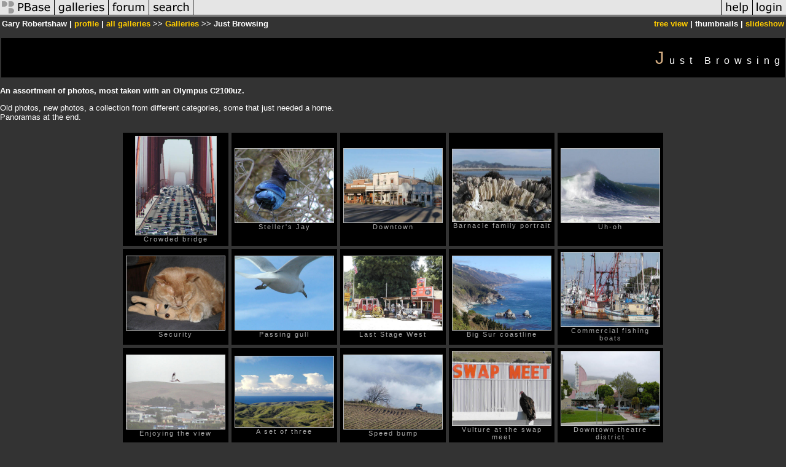

--- FILE ---
content_type: text/html; charset=ISO-8859-1
request_url: https://pbase.com/roberthouse/browse
body_size: 4808
content:
<html lang="en-US"><head>
<title>Just Browsing Photo Gallery by Gary Robertshaw at pbase.com</title>
<link rel="stylesheet" type="text/css" href="https://ap1.pbase.com/styles/gallery2.v4.css">
<link rel="stylesheet" type="text/css" href="https://css.pbase.com/styles/16269.css">
<meta property="og:site_name" content="PBase"/>
<meta property="og:title" content="Just Browsing by Gary Robertshaw"/>
<meta property="og:type" content="gallery"/>
<meta property="og:image" content="https://a4.pbase.com/u7/roberthouse/medium/1042602.P8021444.jpg"/>
<meta property="og:url" content="https://pbase.com/roberthouse/browse"/>
<meta property="fb:admins" content="1056217662"/>
<meta property="fb:page_id" content="204057099643592"/>
<meta name="pinterest" content="nopin" />
<base href="https://pbase.com">
<script language="JavaScript" type="text/javascript" src="https://ap1.pbase.com/js/jquery-1.9.1.min.js"></script>
<script language="JavaScript" type="text/javascript" src="https://ap1.pbase.com/js/jquery.mobile.custom.min.js"></script>
<script language="JavaScript" type="text/javascript" src="https://ap1.pbase.com/js/ajaxRequestObject.js"></script>
<script language="JavaScript" type="text/javascript" src="https://ap1.pbase.com/js/ajaxVote.v2.js"></script>
<script language="JavaScript" type="text/javascript" src="https://ap1.pbase.com/js/common.js"></script>
<script language="JavaScript" type="text/javascript" src="https://ap1.pbase.com/js/paging.v8.js"></script>
<script language="JavaScript" type="text/javascript" src="https://ap1.pbase.com/js/comments.v4.js"></script>
</head><body>
<TABLE border=0 cellspacing=0 cellpadding=0 width="100%"><tr>
<td><A HREF="https://pbase.com" target="_top" title="pbase photos"><IMG src="https://ap1.pbase.com/site/m/2/m_pbase.gif" border=0 alt="photo sharing and upload"></A></td>
<td><A HREF="https://pbase.com/galleries" target="_top" title="recent picture uploads"><IMG src="https://ap1.pbase.com/site/m/2/m_g.gif" border=0 alt="picture albums"></A></td>
<td><A HREF="https://forum.pbase.com" target="_top" title="photography discussion forums"><IMG src="https://ap1.pbase.com/site/m/2/m_f.gif" border=0 alt="photo forums"></A></td>
<td><A HREF="https://pbase.com/search" target="_top" title="pbase photo search"><IMG src="https://ap1.pbase.com/site/m/2/m_s.gif" border=0 alt="search pictures"></A></td>
<td width="100%"><A HREF="https://pbase.com/galleries?view=popular" target="_top" title="popular photos"><IMG src="https://ap1.pbase.com/site/m/2/m_sp.gif" border=0 height="28" width="100%" alt="popular photos"></a></td>

<td><A HREF="https://pbase.com/help" target="_top" title="give me some help"><IMG src="https://ap1.pbase.com/site/m/2/m_h.gif" border=0 alt="photography help"></A></td>
<td><A HREF="https://pbase.com/login" target="_top" title="login to pbase"><IMG src="https://ap1.pbase.com/site/m/2/m_l.gif" border=0 alt="login"></A></td>
</tr></table>
<!-- END menu bar -->

<table border=0 width="100%">
<tr>
<td align=left >
<b>
Gary Robertshaw
 | 
<a HREF="/roberthouse/profile" title="goto roberthouse's home page">profile</a>
 | 
<span class="treepath">
<A HREF="/roberthouse/root" title="view all of roberthouse's galleries">all galleries</A> >> <a href="/roberthouse/root"> Galleries</a> >> 
Just Browsing
</span>
</b>
</td>
<td  align=right nowrap valign=top>
<b>
<a href="/roberthouse/browse&amp;view=tree" rel="nofollow">tree view</a>
 | thumbnails | <a href="/roberthouse/browse&view=slideshow" rel="nofollow">slideshow</a>
</b>
</td>
</tr>
</table>
<DIV id="page-1">
<h2>Just Browsing</h2><DIV class="galleryheader">
<!-- BEGIN user desc -->
<b>An assortment of photos, most taken with an Olympus C2100uz.</b><p>  Old photos, new photos, a collection from different categories, some that just needed a home.<br>
Panoramas at the end.
<!-- END user desc -->
</DIV>
<DIV class="thumbnails">

<CENTER>
<TABLE border=0 cellpadding=5 width="50%" cellspacing=5>
<TR valign=middle>
<TD align=center class="thumbnail"><A HREF="https://pbase.com/roberthouse/image/1042602" class="thumbnail"><IMG class=thumbnail src="https://a4.pbase.com/u7/roberthouse/medium/1042602.P8021444.jpg" WIDTH=131 HEIGHT=160 border=0 alt="Crowded bridge"  loading="lazy" ></A><br><font size=3>Crowded bridge</font></TD>
<TD align=center class="thumbnail"><A HREF="https://pbase.com/roberthouse/image/1042597" class="thumbnail"><IMG class=thumbnail src="https://a4.pbase.com/u7/roberthouse/medium/1042597.P1240147.jpg" WIDTH=160 HEIGHT=120 border=0 alt="Steller's Jay"  loading="lazy" ></A><br><font size=3>Steller's Jay</font></TD>
<TD align=center class="thumbnail"><A HREF="https://pbase.com/roberthouse/image/1042596" class="thumbnail"><IMG class=thumbnail src="https://a4.pbase.com/u7/roberthouse/medium/1042596.P1205813.jpg" WIDTH=160 HEIGHT=120 border=0 alt="Downtown"  loading="lazy" ></A><br><font size=3>Downtown</font></TD>
<TD align=center class="thumbnail"><A HREF="https://pbase.com/roberthouse/image/12048174" class="thumbnail"><IMG class=thumbnail src="https://a4.pbase.com/u6/roberthouse/medium/12048174.Barnaclefamily.jpg" WIDTH=160 HEIGHT=117 border=0 alt="Barnacle family portrait"  loading="lazy" ></A><br><font size=3>Barnacle family portrait</font></TD>
<TD align=center class="thumbnail"><A HREF="https://pbase.com/roberthouse/image/1154958" class="thumbnail"><IMG class=thumbnail src="https://a4.pbase.com/u7/roberthouse/medium/1154958.uhoh.jpg" WIDTH=160 HEIGHT=120 border=0 alt="Uh-oh"  loading="lazy" ></A><br><font size=3>Uh-oh</font></TD>
</TR><TR>
<TD align=center class="thumbnail"><A HREF="https://pbase.com/roberthouse/image/1042598" class="thumbnail"><IMG class=thumbnail src="https://a4.pbase.com/u7/roberthouse/medium/1042598.P1240159.jpg" WIDTH=160 HEIGHT=120 border=0 alt="Security"  loading="lazy" ></A><br><font size=3>Security</font></TD>
<TD align=center class="thumbnail"><A HREF="https://pbase.com/roberthouse/image/1042599" class="thumbnail"><IMG class=thumbnail src="https://a4.pbase.com/u7/roberthouse/medium/1042599.P1270203.jpg" WIDTH=160 HEIGHT=120 border=0 alt="Passing gull"  loading="lazy" ></A><br><font size=3>Passing gull</font></TD>
<TD align=center class="thumbnail"><A HREF="https://pbase.com/roberthouse/image/1042600" class="thumbnail"><IMG class=thumbnail src="https://a4.pbase.com/u7/roberthouse/medium/1042600.P7080914.jpg" WIDTH=160 HEIGHT=120 border=0 alt="Last Stage West"  loading="lazy" ></A><br><font size=3>Last Stage West</font></TD>
<TD align=center class="thumbnail"><A HREF="https://pbase.com/roberthouse/image/1042601" class="thumbnail"><IMG class=thumbnail src="https://a4.pbase.com/u7/roberthouse/medium/1042601.P7301426.jpg" WIDTH=160 HEIGHT=120 border=0 alt="Big Sur coastline"  loading="lazy" ></A><br><font size=3>Big Sur coastline</font></TD>
<TD align=center class="thumbnail"><A HREF="https://pbase.com/roberthouse/image/1042604" class="thumbnail"><IMG class=thumbnail src="https://a4.pbase.com/u7/roberthouse/medium/1042604.PB144178.jpg" WIDTH=160 HEIGHT=120 border=0 alt="Commercial fishing boats"  loading="lazy" ></A><br><font size=3>Commercial fishing boats</font></TD>
</TR><TR>
<TD align=center class="thumbnail"><A HREF="https://pbase.com/roberthouse/image/1042605" class="thumbnail"><IMG class=thumbnail src="https://a4.pbase.com/u7/roberthouse/medium/1042605.PC024925.jpg" WIDTH=160 HEIGHT=120 border=0 alt="Enjoying the view"  loading="lazy" ></A><br><font size=3>Enjoying the view</font></TD>
<TD align=center class="thumbnail"><A HREF="https://pbase.com/roberthouse/image/1082901" class="thumbnail"><IMG class=thumbnail src="https://a4.pbase.com/u7/roberthouse/medium/1082901.P1290253.jpg" WIDTH=160 HEIGHT=115 border=0 alt="A set of three"  loading="lazy" ></A><br><font size=3>A set of three</font></TD>
<TD align=center class="thumbnail"><A HREF="https://pbase.com/roberthouse/image/1042607" class="thumbnail"><IMG class=thumbnail src="https://a4.pbase.com/u7/roberthouse/medium/1042607.PC315531.jpg" WIDTH=160 HEIGHT=120 border=0 alt="Speed bump"  loading="lazy" ></A><br><font size=3>Speed bump</font></TD>
<TD align=center class="thumbnail"><A HREF="https://pbase.com/roberthouse/image/1046946" class="thumbnail"><IMG class=thumbnail src="https://a4.pbase.com/u7/roberthouse/medium/1046946.P1240140.jpg" WIDTH=160 HEIGHT=120 border=0 alt="Vulture at the swap meet"  loading="lazy" ></A><br><font size=3>Vulture at the swap meet</font></TD>
<TD align=center class="thumbnail"><A HREF="https://pbase.com/roberthouse/image/1046947" class="thumbnail"><IMG class=thumbnail src="https://a4.pbase.com/u7/roberthouse/medium/1046947.P6020004.jpg" WIDTH=160 HEIGHT=120 border=0 alt="Downtown theatre district"  loading="lazy" ></A><br><font size=3>Downtown theatre district</font></TD>
</TR><TR>
<TD align=center class="thumbnail"><A HREF="https://pbase.com/roberthouse/image/1082899" class="thumbnail"><IMG class=thumbnail src="https://a4.pbase.com/u7/roberthouse/medium/1082899.ClimbingBishopsPeak.jpg" WIDTH=160 HEIGHT=120 border=0 alt="Eager hiker"  loading="lazy" ></A><br><font size=3>Eager hiker</font></TD>
<TD align=center class="thumbnail"><A HREF="https://pbase.com/roberthouse/image/1046948" class="thumbnail"><IMG class=thumbnail src="https://a4.pbase.com/u7/roberthouse/medium/1046948.P6230357.jpg" WIDTH=160 HEIGHT=120 border=0 alt="Herb shop"  loading="lazy" ></A><br><font size=3>Herb shop</font></TD>
<TD align=center class="thumbnail"><A HREF="https://pbase.com/roberthouse/image/1046949" class="thumbnail"><IMG class=thumbnail src="https://a4.pbase.com/u7/roberthouse/medium/1046949.P8021465.jpg" WIDTH=160 HEIGHT=120 border=0 alt="Outbound freighter"  loading="lazy" ></A><br><font size=3>Outbound freighter</font></TD>
<TD align=center class="thumbnail"><A HREF="https://pbase.com/roberthouse/image/1049202" class="thumbnail"><IMG class=thumbnail src="https://a4.pbase.com/u7/roberthouse/medium/1049202.P6240360.jpg" WIDTH=160 HEIGHT=120 border=0 alt="Not in MY back yard..."  loading="lazy" ></A><br><font size=3>Not in MY back yard...</font></TD>
<TD align=center class="thumbnail"><A HREF="https://pbase.com/roberthouse/image/1049203" class="thumbnail"><IMG class=thumbnail src="https://a4.pbase.com/u7/roberthouse/medium/1049203.P6300534.jpg" WIDTH=160 HEIGHT=120 border=0 alt="Appreciative audience"  loading="lazy" ></A><br><font size=3>Appreciative audience</font></TD>
</TR><TR>
<TD align=center class="thumbnail"><A HREF="https://pbase.com/roberthouse/image/1049204" class="thumbnail"><IMG class=thumbnail src="https://a4.pbase.com/u7/roberthouse/medium/1049204.PB164235.jpg" WIDTH=160 HEIGHT=120 border=0 alt="Where pirates eat"  loading="lazy" ></A><br><font size=3>Where pirates eat</font></TD>
<TD align=center class="thumbnail"><A HREF="https://pbase.com/roberthouse/image/1154961" class="thumbnail"><IMG class=thumbnail src="https://a4.pbase.com/u7/roberthouse/medium/1154961.Elfinforest.jpg" WIDTH=160 HEIGHT=120 border=0 alt="Elfin forest oak tree"  loading="lazy" ></A><br><font size=3>Elfin forest oak tree</font></TD>
<TD align=center class="thumbnail"><A HREF="https://pbase.com/roberthouse/image/1042606" class="thumbnail"><IMG class=thumbnail src="https://a4.pbase.com/u7/roberthouse/medium/1042606.PC085022.jpg" WIDTH=160 HEIGHT=120 border=0 alt="Air"  loading="lazy" ></A><br><font size=3>Air</font></TD>
<TD align=center class="thumbnail"><A HREF="https://pbase.com/roberthouse/image/1082898" class="thumbnail"><IMG class=thumbnail src="https://a4.pbase.com/u7/roberthouse/medium/1082898.Baywatch.jpg" WIDTH=160 HEIGHT=120 border=0 alt="Point of view"  loading="lazy" ></A><br><font size=3>Point of view</font></TD>
<TD align=center class="thumbnail"><A HREF="https://pbase.com/roberthouse/image/1082900" class="thumbnail"><IMG class=thumbnail src="https://a4.pbase.com/u7/roberthouse/medium/1082900.MorroBayJulysunset.jpg" WIDTH=160 HEIGHT=120 border=0 alt="Morro Bay July sunset"  loading="lazy" ></A><br><font size=3>Morro Bay July sunset</font></TD>
</TR><TR>
<TD align=center class="thumbnail"><A HREF="https://pbase.com/roberthouse/image/1288354" class="thumbnail"><IMG class=thumbnail src="https://a4.pbase.com/u7/roberthouse/medium/1288354.P3036133.jpg" WIDTH=160 HEIGHT=120 border=0 alt="When things are slow..."  loading="lazy" ></A><br><font size=3>When things are slow...</font></TD>
<TD align=center class="thumbnail"><A HREF="https://pbase.com/roberthouse/image/1088362" class="thumbnail"><IMG class=thumbnail src="https://a4.pbase.com/u7/roberthouse/medium/1088362.Windmill.jpg" WIDTH=160 HEIGHT=120 border=0 alt="Aermotor windmill"  loading="lazy" ></A><br><font size=3>Aermotor windmill</font></TD>
<TD align=center class="thumbnail"><A HREF="https://pbase.com/roberthouse/image/1462872" class="thumbnail"><IMG class=thumbnail src="https://a4.pbase.com/u8/roberthouse/medium/1462872.poppies2.jpg" WIDTH=120 HEIGHT=160 border=0 alt="California poppies"  loading="lazy" ></A><br><font size=3>California poppies</font></TD>
<TD align=center class="thumbnail"><A HREF="https://pbase.com/roberthouse/image/1088363" class="thumbnail"><IMG class=thumbnail src="https://a4.pbase.com/u7/roberthouse/medium/1088363.Theatre.jpg" WIDTH=120 HEIGHT=160 border=0 alt="At the theatre"  loading="lazy" ></A><br><font size=3>At the theatre</font></TD>
<TD align=center class="thumbnail"><A HREF="https://pbase.com/roberthouse/image/1263339" class="thumbnail"><IMG class=thumbnail src="https://a4.pbase.com/u7/roberthouse/medium/1263339.P2245973.jpg" WIDTH=160 HEIGHT=120 border=0 alt="backlit field"  loading="lazy" ></A><br><font size=3>backlit field</font></TD>
</TR><TR>
<TD align=center class="thumbnail"><A HREF="https://pbase.com/roberthouse/image/1289030" class="thumbnail"><IMG class=thumbnail src="https://a4.pbase.com/u7/roberthouse/medium/1289030.P3036178.jpg" WIDTH=120 HEIGHT=160 border=0 alt="Shiver me timbers"  loading="lazy" ></A><br><font size=3>Shiver me timbers</font></TD>
<TD align=center class="thumbnail"><A HREF="https://pbase.com/roberthouse/image/1154959" class="thumbnail"><IMG class=thumbnail src="https://a4.pbase.com/u7/roberthouse/medium/1154959.Californialgull.jpg" WIDTH=160 HEIGHT=120 border=0 alt="California gull"  loading="lazy" ></A><br><font size=3>California gull</font></TD>
<TD align=center class="thumbnail"><A HREF="https://pbase.com/roberthouse/image/1207235" class="thumbnail"><IMG class=thumbnail src="https://a4.pbase.com/u7/roberthouse/medium/1207235.P2205902.jpg" WIDTH=160 HEIGHT=120 border=0 alt="Sailboat harbor (infrared)"  loading="lazy" ></A><br><font size=3>Sailboat harbor (infrared)</font></TD>
<TD align=center class="thumbnail"><A HREF="https://pbase.com/roberthouse/image/1207236" class="thumbnail"><IMG class=thumbnail src="https://a4.pbase.com/u7/roberthouse/medium/1207236.P2125608.jpg" WIDTH=127 HEIGHT=160 border=0 alt="Pause to ponder"  loading="lazy" ></A><br><font size=3>Pause to ponder</font></TD>
<TD align=center class="thumbnail"><A HREF="https://pbase.com/roberthouse/image/3212027" class="thumbnail"><IMG class=thumbnail src="https://a4.pbase.com/u12/roberthouse/medium/3212027.backlit.jpg" WIDTH=160 HEIGHT=120 border=0 alt="Backlit flower"  loading="lazy" ></A><br><font size=3>Backlit flower</font></TD>
</TR><TR>
<TD align=center class="thumbnail"><A HREF="https://pbase.com/roberthouse/image/3212030" class="thumbnail"><IMG class=thumbnail src="https://a4.pbase.com/u12/roberthouse/medium/3212030.bodyboard.jpg" WIDTH=160 HEIGHT=120 border=0 alt="Life is good"  loading="lazy" ></A><br><font size=3>Life is good</font></TD>
<TD align=center class="thumbnail"><A HREF="https://pbase.com/roberthouse/image/3212032" class="thumbnail"><IMG class=thumbnail src="https://a4.pbase.com/u12/roberthouse/medium/3212032.jogger.jpg" WIDTH=160 HEIGHT=120 border=0 alt="Jogger"  loading="lazy" ></A><br><font size=3>Jogger</font></TD>
<TD align=center class="thumbnail"><A HREF="https://pbase.com/roberthouse/image/12730280" class="thumbnail"><IMG class=thumbnail src="https://a4.pbase.com/u22/roberthouse/medium/12730280.P2109759.jpg" WIDTH=160 HEIGHT=120 border=0 alt="Globetrotters - the spin"  loading="lazy" ></A><br><font size=3>Globetrotters - the spin</font></TD>
<TD align=center class="thumbnail"><A HREF="https://pbase.com/roberthouse/image/12730283" class="thumbnail"><IMG class=thumbnail src="https://a4.pbase.com/u44/roberthouse/medium/12730283.P2109803.jpg" WIDTH=160 HEIGHT=121 border=0 alt="Globetrotters - serious"  loading="lazy" ></A><br><font size=3>Globetrotters - serious</font></TD>
<TD align=center class="thumbnail"><A HREF="https://pbase.com/roberthouse/image/3427596" class="thumbnail"><IMG class=thumbnail src="https://a4.pbase.com/u13/roberthouse/medium/3427596.Sadiesandy.jpg" WIDTH=160 HEIGHT=120 border=0 alt="A sandy schnauzer"  loading="lazy" ></A><br><font size=3>A sandy schnauzer</font></TD>
</TR><TR>
<TD align=center class="thumbnail"><A HREF="https://pbase.com/roberthouse/image/4273876" class="thumbnail"><IMG class=thumbnail src="https://a4.pbase.com/u14/roberthouse/medium/4273876.grab.jpg" WIDTH=160 HEIGHT=120 border=0 alt="Almost there"  loading="lazy" ></A><br><font size=3>Almost there</font></TD>
<TD align=center class="thumbnail"><A HREF="https://pbase.com/roberthouse/image/4273879" class="thumbnail"><IMG class=thumbnail src="https://a4.pbase.com/u14/roberthouse/medium/4273879.surfeet.jpg" WIDTH=160 HEIGHT=120 border=0 alt="Soupy ride"  loading="lazy" ></A><br><font size=3>Soupy ride</font></TD>
<TD align=center class="thumbnail"><A HREF="https://pbase.com/roberthouse/image/4273880" class="thumbnail"><IMG class=thumbnail src="https://a4.pbase.com/u14/roberthouse/medium/4273880.surfergirl.jpg" WIDTH=160 HEIGHT=120 border=0 alt="Morro Bay and no wetsuit?"  loading="lazy" ></A><br><font size=3>Morro Bay and no wetsuit?</font></TD>
<TD align=center class="thumbnail"><A HREF="https://pbase.com/roberthouse/image/4273877" class="thumbnail"><IMG class=thumbnail src="https://a4.pbase.com/u14/roberthouse/medium/4273877.gullportrait.jpg" WIDTH=160 HEIGHT=120 border=0 alt="My new pal"  loading="lazy" ></A><br><font size=3>My new pal</font></TD>
<TD align=center class="thumbnail"><A HREF="https://pbase.com/roberthouse/image/4273878" class="thumbnail"><IMG class=thumbnail src="https://a4.pbase.com/u14/roberthouse/medium/4273878.munsellgull.jpg" WIDTH=160 HEIGHT=120 border=0 alt="Photographer's dream, neutral gray seagull"  loading="lazy" ></A><br><font size=3>Photographer's dream, neutral gray seagull</font></TD>
</TR><TR>
<TD align=center class="thumbnail"><A HREF="https://pbase.com/roberthouse/image/2794978" class="thumbnail"><IMG class=thumbnail src="https://a4.pbase.com/u11/roberthouse/medium/2794978.lazy.jpg" WIDTH=160 HEIGHT=120 border=0 alt="Lazy, hazy days"  loading="lazy" ></A><br><font size=3>Lazy, hazy days</font></TD>
<TD align=center class="thumbnail"><A HREF="https://pbase.com/roberthouse/image/1749414" class="thumbnail"><IMG class=thumbnail src="https://a4.pbase.com/u9/roberthouse/medium/1749414.hitchiker.jpg" WIDTH=160 HEIGHT=120 border=0 alt="Hitchiker"  loading="lazy" ></A><br><font size=3>Hitchiker</font></TD>
<TD align=center class="thumbnail"><A HREF="https://pbase.com/roberthouse/image/2794985" class="thumbnail"><IMG class=thumbnail src="https://a4.pbase.com/u11/roberthouse/medium/2794985.Bee.jpg" WIDTH=160 HEIGHT=120 border=0 alt="Busy"  loading="lazy" ></A><br><font size=3>Busy</font></TD>
<TD align=center class="thumbnail"><A HREF="https://pbase.com/roberthouse/image/1042603" class="thumbnail"><IMG class=thumbnail src="https://a4.pbase.com/u7/roberthouse/medium/1042603.P8282344.jpg" WIDTH=160 HEIGHT=120 border=0 alt="Blackhawk takes off"  loading="lazy" ></A><br><font size=3>Blackhawk takes off</font></TD>
<TD align=center class="thumbnail"><A HREF="https://pbase.com/roberthouse/image/972906" class="thumbnail"><IMG class=thumbnail src="https://a4.pbase.com/u6/roberthouse/medium/972906.Happy.jpg" WIDTH=117 HEIGHT=160 border=0 alt="Happy"  loading="lazy" ></A><br><font size=3>Happy</font></TD>
</TR><TR>
<TD align=center class="thumbnail"><A HREF="https://pbase.com/roberthouse/image/1005721" class="thumbnail"><IMG class=thumbnail src="https://a4.pbase.com/u6/roberthouse/medium/1005721.KevinBurkefiddles.jpg" WIDTH=160 HEIGHT=120 border=0 alt="The right mood"  loading="lazy" ></A><br><font size=3>The right mood</font></TD>
<TD align=center class="thumbnail"><A HREF="https://pbase.com/roberthouse/image/1044399" class="thumbnail"><IMG class=thumbnail src="https://a4.pbase.com/u7/roberthouse/medium/1044399.BakersBeachsm.jpg" WIDTH=160 HEIGHT=85 border=0 alt="Baker's Beach panorama"  loading="lazy" ></A><br><font size=3>Baker's Beach panorama</font></TD>
<TD align=center class="thumbnail"><A HREF="https://pbase.com/roberthouse/image/1044402" class="thumbnail"><IMG class=thumbnail src="https://a4.pbase.com/u7/roberthouse/medium/1044402.RanchoMiragesunsetpanorama.jpg" WIDTH=160 HEIGHT=68 border=0 alt="Desert sunset panorama"  loading="lazy" ></A><br><font size=3>Desert sunset panorama</font></TD>
<TD align=center class="thumbnail"><A HREF="https://pbase.com/roberthouse/image/1044400" class="thumbnail"><IMG class=thumbnail src="https://a4.pbase.com/u7/roberthouse/medium/1044400.Greenpasture.jpg" WIDTH=160 HEIGHT=79 border=0 alt="Green pastures panorama"  loading="lazy" ></A><br><font size=3>Green pastures panorama</font></TD>
<TD align=center class="thumbnail"><A HREF="https://pbase.com/roberthouse/image/1044401" class="thumbnail"><IMG class=thumbnail src="https://a4.pbase.com/u7/roberthouse/medium/1044401.Morrocloudypanorama.jpg" WIDTH=160 HEIGHT=36 border=0 alt="Morro Bay clouds panorama"  loading="lazy" ></A><br><font size=3>Morro Bay clouds panorama</font></TD>
</TR></TABLE>
</CENTER>

</DIV>
<DIV class="gallery_comments">
<!-- BEGIN vote comment section -->
<br>
<table border=0 cellspacing = 0 cellpadding=2 width="95%" align=center >
<tr>
<td colspan=2>
<a href="/roberthouse/browse&gcmd=add_comment" rel="nofollow" id="leave_comment">comment</a>
 | <span id="socialSharing">
  
  <a id="share" href="#" url="https://pbase.com/roberthouse/browse" rel="nofollow">share</a>
  <span id="socialSharingButtons" switch="off" style="display: none;"></span>
</span>
</td>
</tr>
</table>
<!-- END vote comment section -->

<div id="commententry" style="display:none;">
  <FORM name="add_comment" action="/roberthouse/browse" method="POST" enctype="application/x-www-form-urlencoded">
  <table border=0 cellpadding=0 cellspacing=0>
    <tr><td colspan=2>Type your message and click Add Comment</td></tr>
    <tr>
    <td colspan=2 class="message_body">
      <textarea  name="message" rows="6" cols="90"></textarea>
    </td>
    </tr>
    <tr><td colspan=2><span class="small">
It is best to <a href="/login">login</a> or <a href="/register">register</a> first but you may post as a guest.<br>
Enter an optional name and contact email address.
    <span style="display:none;">Name <input type="text" name="comtitle" size=12 maxlength=24></span>
    </td></tr>
    <tr><td colspan=2>
Name <input type="text" name="guest_name" size=24 maxlength=32>
 Email <input type="text" name="guest_email" size=32 maxlength=64>
    </td></tr>
    <tr><td>
      <input type="submit" name="submit" value="Add Comment">
      <a href="/help/comments">help</a>
    </td>
    <td nowrap align="right">
      <input type="checkbox" name="private_flag" value="Y"> <span class="small">private comment</span>
    </td>
    </tr>
  </table>

  <input type="hidden" name="code" value="3">
  <input type="hidden" name="id" value="72878">
  <input type="hidden" name="key" value="aaiOGcA0UE5DoQ87V8IwPvk">
  </FORM>
</div>
<div id="commentlist">
  <div class="comment"><table class="comment" border=0 cellspacing=0 cellpadding=0 style="table-layout:fixed;"><tr class="head"><td style="width:40%; word-wrap:break-word;" class="from">Tina
      </td><td style="word-wrap:normal;" class="commands"></td><td align="right" style="width:20%; word-wrap:normal;" class="date">03-Dec-2004 22:53</td></tr><tr class="body"><td colspan="3" style="display:table-cell;" class="message_body"> An online friend sent me your website addy. We've been exchanging pictures for a few yrs now. I'm from Newfoundland, Canada and also am a photographer. Your work is exceptional, I loved them all!!! Would love to see more of California.<br>  Tina<br>  NL, Can.</td></tr></table></div>
  <div class="comment"><table class="comment" border=0 cellspacing=0 cellpadding=0 style="table-layout:fixed;"><tr class="head"><td style="width:40%; word-wrap:break-word;" class="from">Guest
      </td><td style="word-wrap:normal;" class="commands"></td><td align="right" style="width:20%; word-wrap:normal;" class="date">12-Jan-2003 15:16</td></tr><tr class="body"><td colspan="3" style="display:table-cell;" class="message_body">Gary,<br><br> Love your stuff.  Great diversity.  I think my favorite shots are of the bridge and a set of three!<br><br> Keep up the great work.<br><br> Ethan</td></tr></table></div>
  <div class="comment"><table class="comment" border=0 cellspacing=0 cellpadding=0 style="table-layout:fixed;"><tr class="head"><td style="width:40%; word-wrap:break-word;" class="from">Anna
      </td><td style="word-wrap:normal;" class="commands"></td><td align="right" style="width:20%; word-wrap:normal;" class="date">19-Dec-2002 03:56</td></tr><tr class="body"><td colspan="3" style="display:table-cell;" class="message_body">Hi<br> I like your gallery. <br> Maybe we can exchenge our photos?<br><A HREF="http://www.lilita.by.ru" rel="nofollow">http://www.lilita.by.ru</A><br> Anna</td></tr></table></div>
  <div class="comment"><table class="comment" border=0 cellspacing=0 cellpadding=0 style="table-layout:fixed;"><tr class="head"><td style="width:40%; word-wrap:break-word;" class="from"><a href="/jal/profile">Jal</a></td><td style="word-wrap:normal;" class="commands"></td><td align="right" style="width:20%; word-wrap:normal;" class="date">19-Dec-2002 00:01</td></tr><tr class="body"><td colspan="3" style="display:table-cell;" class="message_body">Very nice gallery Gary.<br> The sharpness and compositions are great.<br> My favorite is 'Baker's Beach panorama' even though it was not shot with the Uzi.<br> Thanks for sharing.<br> Jal</td></tr></table></div>
  <div class="comment"><table class="comment" border=0 cellspacing=0 cellpadding=0 style="table-layout:fixed;"><tr class="head"><td style="width:40%; word-wrap:break-word;" class="from"><a href="/garoessler/profile">Georgia Roessler</a></td><td style="word-wrap:normal;" class="commands"></td><td align="right" style="width:20%; word-wrap:normal;" class="date">14-Feb-2002 05:38</td></tr><tr class="body"><td colspan="3" style="display:table-cell;" class="message_body">What a super portrait of California! There's a little bit of everything here, with the exception of an earthquake and a mudslide! And isn't it nice to be able to put those D450 photos right in with the C-2100 and have them still look good! I love your panoramas as well! Very nicely done, Gary!<br> Georgia</td></tr></table></div>
  <div class="comment"><table class="comment" border=0 cellspacing=0 cellpadding=0 style="table-layout:fixed;"><tr class="head"><td style="width:40%; word-wrap:break-word;" class="from"><a href="/emmerich/profile">Michael Emmerich (fotographer)</a></td><td style="word-wrap:normal;" class="commands"></td><td align="right" style="width:20%; word-wrap:normal;" class="date">04-Feb-2002 20:12</td></tr><tr class="body"><td colspan="3" style="display:table-cell;" class="message_body">A set of three is really great !</td></tr></table></div>
</div>
<div id="commententry" style="">
  <FORM name="add_comment" action="/roberthouse/browse" method="POST" enctype="application/x-www-form-urlencoded">
  <table border=0 cellpadding=0 cellspacing=0>
    <tr><td colspan=2>Type your message and click Add Comment</td></tr>
    <tr>
    <td colspan=2 class="message_body">
      <textarea  name="message" rows="6" cols="90"></textarea>
    </td>
    </tr>
    <tr><td colspan=2><span class="small">
It is best to <a href="/login">login</a> or <a href="/register">register</a> first but you may post as a guest.<br>
Enter an optional name and contact email address.
    <span style="display:none;">Name <input type="text" name="comtitle" size=12 maxlength=24></span>
    </td></tr>
    <tr><td colspan=2>
Name <input type="text" name="guest_name" size=24 maxlength=32>
 Email <input type="text" name="guest_email" size=32 maxlength=64>
    </td></tr>
    <tr><td>
      <input type="submit" name="submit" value="Add Comment">
      <a href="/help/comments">help</a>
    </td>
    <td nowrap align="right">
      <input type="checkbox" name="private_flag" value="Y"> <span class="small">private comment</span>
    </td>
    </tr>
  </table>

  <input type="hidden" name="code" value="3">
  <input type="hidden" name="id" value="72878">
  <input type="hidden" name="key" value="aaiOGcA0UE5DoQ87V8IwPvk">
  </FORM>
</div>
</DIV>
<DIV class="gallery_hitcounts">
<font size=small><i>click on thumbnails for full image</i></font></DIV>
</DIV>
<script src="https://ap1.pbase.com/js/social.js"></script>

</body>
</html>